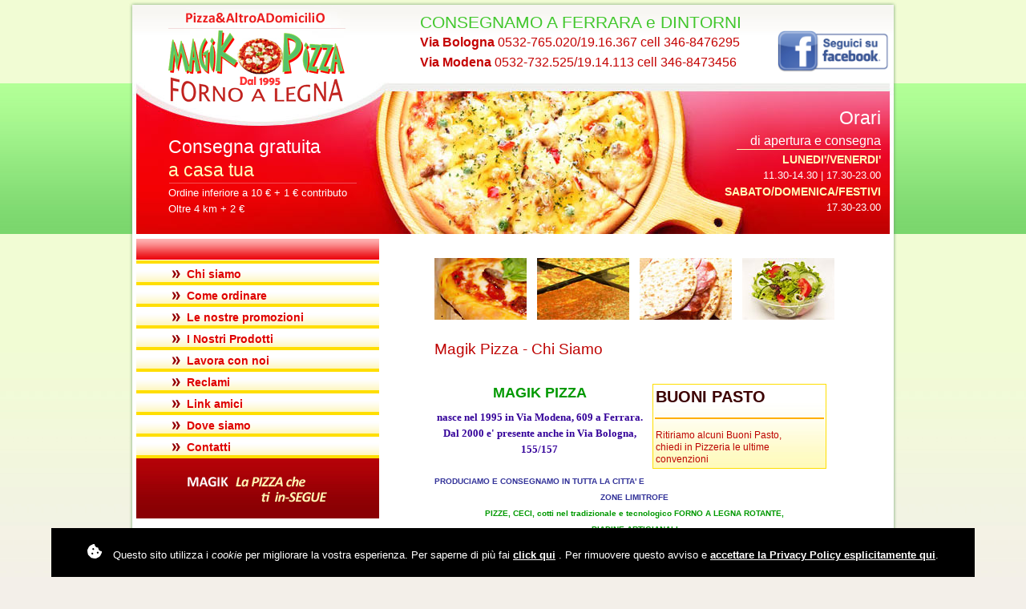

--- FILE ---
content_type: text/html; charset=UTF-8
request_url: https://www.magicpizza.fe.it/
body_size: 4465
content:
<!DOCTYPE HTML PUBLIC "-//W3C//DTD HTML 4.01 Transitional//EN"
"http://www.w3.org/TR/html4/loose.dtd">
<html><!-- InstanceBegin template="/Templates/base_home.dwt.php" codeOutsideHTMLIsLocked="false" -->
<head>
<meta http-equiv="Content-Type" content="text/html; charset=iso-8859-1">
<!-- InstanceBeginEditable name="doctitle" -->
<title>Pizza da asporto a Ferrara - Magik Pizza Export</title>
<!-- InstanceEndEditable -->
<script type="text/javascript" src="/_js/highslide-full.js"></script>
<link rel="stylesheet" type="text/css" href="/_js/highslide.css" />
<META NAME="robots" CONTENT="FOLLOW,INDEX">
<link href="images_mp/a_stili.css" rel="stylesheet" type="text/css">
<meta http-equiv="imagetoolbar" content="no">

<script type='text/javascript' src='/js/jquery/jquery.js?ver=1.11.2'></script>
<script type='text/javascript' src='/js/jquery/jquery-migrate.min.js?ver=1.2.1'></script>
<style>
    div#gdprMin{vertical-align: inherit!important;text-align:center!important;z-index:99998!important;background: rgba(0,0,0,1)!important;color: #fff!important;font-size: 13px!important;font-family: sans-serif!important;position: fixed!important;bottom: 0!important;left: 5vw!important;right:5vw!important;box-sizing: border-box!important;padding: 20px!important;}
    div#gdprMin a{color:#fff!important;text-decoration:underline!important}
    div#gdprMin a:hover{text-decoration:none!important}
    div#gdpr-max-layer{width:100%;height:100%;background-color:black;opacity:0.9;padding:5%;}
    div#gdprMax{position:fixed;bottom:0;width:100%;height:100%;z-index:99999!important;}
    #ico_cookie{fill:#fff;width:18px;margin-right:10px}
    div#gdpr-max-container{position:absolute;bottom:5vw;top:5vw;left:5vw;right:5vw;opacity:1!important;overflow:auto;padding:0 15vw 5vw;background:#fff}
    div#gdpr-max-container .responsive_table{width:100%;overflow-x:auto}
    div#gdpr-max-container table{margin:30px 0;width:100%;border:1px solid #000}
    div#gdpr-max-container table th{background:rgba(0,0,0,0.1);padding:20px;border:1px solid #000}
    div#gdpr-max-container table td{padding:20px;border:1px solid #000;text-align:center}
    div#gdpr-max-container h1{color:#000;margin-top:5vw;margin-bottom:20px;font-size:30px;}
    div#gdpr-max-container h2{color:#000;margin:20px 0;font-size:20px;font-weight:bold}
    div#gdpr-max-container a{color:#000;font-weight:bold;text-decoration:underline}
    div#gdpr-max-container a:hover{text-decoration:none}
    div#gdpr-max-container p, div#gdpr-max-container li{color:#585757;margin-top:20px;line-height:22px}
    a#gdpr-close{color:#fff!important;position:fixed;top:1.5vw;right:5vw;cursor:pointer}
    a#gdpr-close svg{fill:#fff!important;width:18px;}
    @media (max-width:1199px){div#gdpr-max-container{top:60px;}a#gdpr-close{top:15px}div#gdpr-max-container h1{font-size:25px;}}
    @media (max-width:576px){div#gdpr-max-container table th, div#gdpr-max-container table td{padding:5px;}div#gdprMin{text-align:left}#ico_cookie{float:left;line-height:20px}div#gdpr-max-container{padding-right:10vw;padding-left:10vw;}}
</style>
<script src="/js/gdpr/others/js.cookie.js" type="text/javascript"></script>
<script src="/js/gdpr/others/jquery-deparam.js" type="text/javascript"></script>
<script src="/js/gdpr/delta/gdpr.js?minUrl=/gdpr/cookie-div.php&maxUrl=/gdpr/complete-content.php&lang=it" type="text/javascript" id="gdpr-js"></script>
</head>

<body><table width="960" cellpadding="0" cellspacing="0" border="0" align="center" class="OmbreggiaturaLateraleTabella">
	<tr>
		<td colspan="3" align="center" height="15"><img src="images_mp/top-tabella.gif" width="960" height="15" border="0" alt=""></td>
	</tr>
	<tr>
		<td width="5">&nbsp;</td>
		<td align="center" class="SfondoIntestazione" width="950" height="277" valign="top">
		<table cellpadding="0" cellspacing="0" align="center" width="940">
			<tr>
                        <td width="40">&nbsp;</td>
                        <td width="251" height="113" align="left"><a href="/"><img src="images_mp/logo.gif" width="221" height="113" border="0" alt="Magik Pizza"></a></td>
                        <td width="60">&nbsp;</td>
                        <td width="410" valign="top" align="left"><font class="verde">CONSEGNAMO A FERRARA e DINTORNI</font> <br>
			  <span class="tel-head"><b>Via Bologna</b> 0532-765.020/19.16.367   cell 346-8476295<br>
    <b>Via Modena</b> 0532-732.525/19.14.113   cell 346-8473456</span>
</td>
			  <td width="167" align="right" valign="top"><div style="margin:0px; width:100%; height:20px; float:right;">&nbsp;
</div>
<div style="margin:3px 0px 0px 0px; float:right;">
<a href="https://www.facebook.com/pizzeriamagikpizza/" target="_blank"><img src="/images_mp/facebook-seguici.png" width="140" border="0" alt="Seguici su Facebook" /></a>
</div>
</td>
			</tr>
		</table>
		<table cellpadding="0" cellspacing="0" align="center" width="940">
			<tr>
				<td width="351" colspan="3" height="40">&nbsp;</td>
				<td width="549" class="slogan_4bis">Orari</td>
				<td width="10">&nbsp;</td>
			</tr>
			<tr>
				<td width="40" height="124">&nbsp;</td>
				<td width="251" align="left" valign="top"><font class="slogan_1">Consegna gratuita</font><br>
				<font class="slogan_2">a casa tua</font><br>
				<img src="images_mp/div07.gif" width="241" height="5" border="0" alt=""><br>
				<font class="slogan_6">
				Ordine inferiore a 10 &euro; + 1 &euro; contributo<br>
				Oltre 4 km + 2 &euro;
				</font></td>
				<td width="60">&nbsp;</td>
				<td width="577" valign="top" align="left" class="slogan_4bis">
				<font class="slogan_7">di apertura e consegna</font><br>
				<img src="images_mp/div09.png" width="180" height="5" border="0" alt=""><br>
				<font class="slogan_5">LUNEDI'/VENERDI'</font><br>
				<font class="slogan_6">11.30-14.30 | 17.30-23.00</font><br>
				<font class="slogan_5">SABATO/DOMENICA/FESTIVI</font><br>
			  <font class="slogan_6">17.30-23.00</font><br>
			  	</td>
				<td width="10">&nbsp;</td>
			</tr>
		</table>		</td>
		<td width="5">&nbsp;</td>
	</tr>
	<tr>
		<td height="5" class="spazio" colspan="3">&nbsp;</td>
	</tr>
</table>
<table width="960" cellpadding="0" cellspacing="0" border="0" align="center" class="OmbreggiaturaLateraleTabella">
<tr>
		<td width="10">&nbsp;</td>
		<td align="center" class="Colonna" width="303" valign="top"><img src="images_mp/top-menu-lato.gif" width="303" height="31" border="0" alt=""><br>
			<table cellpadding="0" cellspacing="0" border="0" width="303">
		<tr>
			<td class="SfondoSingolaRigaMenu"><img src="/images_mp/freccina-menu.png" width="15" height="10" border="0" alt="">&nbsp;<a href="/" class="menu">Chi siamo</a></td>
		</tr>
		<tr>
			<td class="SfondoSingolaRigaMenu"><img src="/images_mp/freccina-menu.png" width="15" height="10" border="0" alt="">&nbsp;<a href="/come_ordinare.php" class="menu">Come ordinare</a></td>
		</tr>
		<tr>
			<td class="SfondoSingolaRigaMenu"><img src="/images_mp/freccina-menu.png" width="15" height="10" border="0" alt="">&nbsp;<a href="/promozioni.php" class="menu">Le nostre promozioni</a></td>
		</tr>
		
			<tr>
		<td align="left">
		<table cellpadding="0" cellspacing="0" border="0" width="303">
		<tr>
			<td class="SfondoSingolaRigaMenu" id="td_home"><img src="images_mp/freccina-menu.png" width="15" height="10" border="0" alt="">&nbsp;<a href="#" id="prodotti" class="menu">I Nostri Prodotti</a></td>
		</tr>
		</table>
		<div id="suttomenu" style="display:none">
		<ul id="ulprod">
			<li><img src="images_mp/freccina-menu2.png" width="10" height="12" border="0" alt="">&nbsp;<a href="/novita.php" class="smenu">NOVITA'</a></li>
					<li><img src="images_mp/freccina-menu2.png" width="10" height="12" border="0" alt="">&nbsp;<b>PIZZE</b>
			<ul>
				<li><img src="images_mp/freccina-menu2.png" width="10" height="12" border="0" alt="">&nbsp;<a href="/proposte.php?p=4" class="ssmenu">CLASSICHE</a></li>
						<li><img src="images_mp/freccina-menu2.png" width="10" height="12" border="0" alt="">&nbsp;<a href="/proposte.php?p=8" class="ssmenu">FANTASIA</a></li>
						<li><img src="images_mp/freccina-menu2.png" width="10" height="12" border="0" alt="">&nbsp;<a href="/proposte.php?p=5" class="ssmenu">SPECIALI</a></li>
						<li><img src="images_mp/freccina-menu2.png" width="10" height="12" border="0" alt="">&nbsp;<a href="/proposte.php?p=3" class="ssmenu">TRADIZIONALI</a></li>
						<li><img src="images_mp/freccina-menu2.png" width="10" height="12" border="0" alt="">&nbsp;<a href="/proposte.php?p=16" class="ssmenu">PIZZE DOLCI</a></li>
						<li><img src="images_mp/freccina-menu2.png" width="10" height="12" border="0" alt="">&nbsp;<a href="/proposte.php?p=17" class="ssmenu">EXTRAS</a></li>
						<li><img src="images_mp/freccina-menu2.png" width="10" height="12" border="0" alt="">&nbsp;<a href="/proposte.php?p=14" class="ssmenu">PIZZA IN TEGLIA</a></li>
						
			</ul></li><li><img src="images_mp/freccina-menu2.png" width="10" height="12" border="0" alt="">&nbsp;<b>PIADINE</b>
			<ul>
				<li><img src="images_mp/freccina-menu2.png" width="10" height="12" border="0" alt="">&nbsp;<a href="/proposte.php?p=6" class="ssmenu">PIADINE</a></li>
						
			</ul></li><li><img src="images_mp/freccina-menu2.png" width="10" height="12" border="0" alt="">&nbsp;<b>CECI</b>
			<ul>
				<li><img src="images_mp/freccina-menu2.png" width="10" height="12" border="0" alt="">&nbsp;<a href="/proposte.php?p=9" class="ssmenu">CECI</a></li>
						
			</ul></li><li><img src="images_mp/freccina-menu2.png" width="10" height="12" border="0" alt="">&nbsp;<a href="/proposte.php?p=24" class="smenu">FRITTISSIMI</a></li>
					<li><img src="images_mp/freccina-menu2.png" width="10" height="12" border="0" alt="">&nbsp;<a href="/proposte.php?p=27" class="smenu">FRUTTISSIMA</a></li>
					<li><img src="images_mp/freccina-menu2.png" width="10" height="12" border="0" alt="">&nbsp;<b>INSALATISSIME</b>
			<ul>
				<li><img src="images_mp/freccina-menu2.png" width="10" height="12" border="0" alt="">&nbsp;<a href="/proposte.php?p=7" class="ssmenu">INSALATISSIME</a></li>
						
			</ul></li><li><img src="images_mp/freccina-menu2.png" width="10" height="12" border="0" alt="">&nbsp;<b>STUZZICHERIE</b>
			<ul>
				<li><img src="images_mp/freccina-menu2.png" width="10" height="12" border="0" alt="">&nbsp;<a href="/proposte.php?p=10" class="ssmenu">STUZZICHERIA</a></li>
						
			</ul></li><li><img src="images_mp/freccina-menu2.png" width="10" height="12" border="0" alt="">&nbsp;<b>BEVANDE</b>
			<ul>
				<li><img src="images_mp/freccina-menu2.png" width="10" height="12" border="0" alt="">&nbsp;<a href="/proposte.php?p=56" class="ssmenu">BIRRE SPECIALI</a></li>
						<li><img src="images_mp/freccina-menu2.png" width="10" height="12" border="0" alt="">&nbsp;<a href="/proposte.php?p=57" class="ssmenu">BIRRE</a></li>
						<li><img src="images_mp/freccina-menu2.png" width="10" height="12" border="0" alt="">&nbsp;<a href="/proposte.php?p=11" class="ssmenu">BIBITE</a></li>
						
			</ul></li>

		</ul>
		</div>
		<script language="javascript">
		 jQuery(function() {
			jQuery('li').has('ul').mouseover(function(){
				jQuery(this).children('ul').show();
				}).mouseout(function(){
				jQuery(this).children('ul').hide();
				});

			jQuery('#prodotti').click(function(){
				jQuery('#suttomenu').show();
			});
			

        });
		</script>
		</td>
		</tr>			<tr>
			<td class="SfondoSingolaRigaMenu"><img src="/images_mp/freccina-menu.png" width="15" height="10" border="0" alt="">&nbsp;<a href="/lavora_con_noi.php" class="menu">Lavora con noi</a></td>
		</tr>
		<tr>
			<td class="SfondoSingolaRigaMenu"><img src="/images_mp/freccina-menu.png" width="15" height="10" border="0" alt="">&nbsp;<a href="/reclami.php" class="menu">Reclami</a></td>
		</tr>
		<tr>
			<td class="SfondoSingolaRigaMenu"><img src="/images_mp/freccina-menu.png" width="15" height="10" border="0" alt="">&nbsp;<a href="/link.php" class="menu">Link amici</a></td>
		</tr>
		<tr>
			<td class="SfondoSingolaRigaMenu"><img src="/images_mp/freccina-menu.png" width="15" height="10" border="0" alt="">&nbsp;<a href="/dove_siamo.php" class="menu">Dove siamo</a></td>
		</tr>
		<tr>
			<td class="SfondoSingolaRigaMenu"><img src="/images_mp/freccina-menu.png" width="15" height="10" border="0" alt="">&nbsp;<a href="/contatti.php" class="menu">Contatti</a></td>
		</tr>
		<tr>
			<td class="SfondoBordeauxSottoMenu" valign="middle" align="center"><img src="/images_mp/slogan.png" width="200" height="50" border="0" alt=""></td>
		</tr>
	</table>		</td>
		<td align="center" class="Corpo" width="637" valign="top"><br>
		  <!-- InstanceBeginEditable name="corpo" --><br>
		  <table width="499" align="center" cellpadding="0" cellspacing="0" border="0">
            <tr>
              <td align="left" width="128"><img src="images_mp/home-img01.jpg" width="115" height="77" border="0" alt=""></td>
              <td align="left" width="128"><img src="images_mp/home-img02.jpg" width="115" height="77" border="0" alt=""></td>
              <td align="left" width="128"><img src="images_mp/home-img03.jpg" width="115" height="77" border="0" alt=""></td>
              <td align="right" width="115"><img src="images_mp/home-img04.jpg" width="115" height="77" border="0" alt=""></td>
            </tr>
			</table><br><br>
		   <table width="499" align="center" cellpadding="0" cellspacing="0" border="0">
			<tr>
				<td align="left" valign="top" class="testo">
				<font class="titolo_page">Magik Pizza - Chi Siamo</font><br><br>
				<div style="margin:10px; float:right">
					<table align="right" width="217" class="Box">
					<tr>
						<td align="left" class="slogan_8">BUONI PASTO</td>
					</tr>
					<tr>
						<td class="Div02">&nbsp;</td>
					<tr>
						<td align="left" class="slogan_9">
						Ritiriamo alcuni Buoni Pasto, <br>chiedi in Pizzeria le ultime convenzioni
						</td>
					</tr>
				</table></div>
				  	<p align="center"><font color="#009900"><strong><font size="4">MAGIK PIZZA</font></strong></font></p> <p align="center"><font color="#330099"><font size="1"><font size="2" face="Monotype Corsiva"><strong>nasce nel 1995 in Via Modena, 609 a Ferrara.<br>Dal 2000 e' presente anche in Via Bologna, 155/157</strong></font><br><br></font></font><font size="1" color="#009900"><strong><font color="#333399">PRODUCIAMO E CONSEGNAMO IN TUTTA LA CITTA' E ZONE LIMITROFE</font><br>PIZZE, CECI, cotti nel tradizionale e tecnologico FORNO A LEGNA ROTANTE,<br>PIADINE ARTIGIANALI<br>INSALATE e MACEDONIE&nbsp; FRESCHE DI STAGIONE<br>STUZZICHERIE VARIE<br>BEVANDE <br></strong></font><font color="#009900"><font size="1"><strong>PIZZA AL TAGLIO</strong></font>&nbsp;</font></p> <p align="center"><font size="1" color="#009900"><font color="#cc0000"><strong>La PIZZA AL TAGLIO in TEGLIE 40X30 CM.</strong> </font>ottima per compleanni, Riunioni, e altre occasioni, per il momento e' disponibile solo con <font color="#cc0000"><strong>PRENOTAZIONE ANTICIPATA</strong> </font>( OGGI X DOMANI,oppure&nbsp;ENTRO ORE 13.30 X LA SERA)</font></p> <p align="center"><font size="1"><em><font face="Lucida calligraphy"><font size="2" color="#666666"><strong>Speriamo sempre di soddisfarVi, Se non Vi accontentiamo,<br>fateVi sentire.</strong></font><br><br></font></em></font><font size="4" face="Monotype Corsiva" color="#cc0000"><em><strong>B</strong>u<strong>on Appetito</strong></em></font></p> <p align="center"><strong><em><font size="4" face="Monotype Corsiva" color="#cc0000">Magik Pizza Staff</font></em></strong></p>
									</td>
			</tr>
          </table>
		<!-- InstanceEndEditable --></td>
		<td width="10">&nbsp;</td>
  </tr>
</table>
<table width="960" cellpadding="0" cellspacing="0" border="0" align="center" class="OmbreggiaturaLateraleTabella">
	<tr>
		<td width="10">&nbsp;</td>
		<td align="center" class="SfondoFooter" width="940">
		<table width="880" cellpadding="5" cellspacing="0" border="0">
		<tr>
		<td align="left" class="big_bianco" width="110"><b>MAGIK PIZZA</b></td>
		<td valign="middle" width="30" align="center"><img src="images_mp/div03.gif" width="11" height="33" border="0" alt=""></td>
		<td width="560" align="left" class="big_bianco"><b>Via Modena 609 Ferrara</b>&nbsp;&nbsp;&nbsp;0532-732.525/19.14.113&nbsp;&nbsp;&nbsp;cell 346-8473456<br>
<b>Via Bologna 155/157 Ferrara</b>&nbsp;&nbsp;&nbsp;0532-765.020/19.16.367&nbsp;&nbsp;&nbsp;cell 346-8476295<br>
<!-- InstanceBeginEditable name="footer" -->MAGIC-PIZZA-EXPORT S.N.C. - P.iva e Cod.Fisc. 01447110386<br> Reg.Impr. di Ferrara - nr. 44368 - R.E.A. FE168403<!-- InstanceEndEditable --></td>
		<td align="right" class="bianco" width="140">Powered by <a href="http://www.midweb.it" target="_blank" class="foo">Midweb S.r.l.</a></td>
		</tr>
		<tr>
	  <td align="left" colspan="4"></td>
	</tr>
		</table></td>
		<td width="10">&nbsp;</td>
	</tr>
	<tr>
		<td align="center" colspan="3"><img src="images_mp/ombreggiatura-bottom-tabell.png" width="960" height="15" border="0" alt=""></td>
	</tr>
</table>
<script>
  (function(i,s,o,g,r,a,m){i['GoogleAnalyticsObject']=r;i[r]=i[r]||function(){
  (i[r].q=i[r].q||[]).push(arguments)},i[r].l=1*new Date();a=s.createElement(o),
  m=s.getElementsByTagName(o)[0];a.async=1;a.src=g;m.parentNode.insertBefore(a,m)
  })(window,document,'script','https://www.google-analytics.com/analytics.js','ga');

  ga('create', 'UA-83868728-29', 'auto');
  ga('send', 'pageview');

</script>
</body>
<!-- InstanceEnd --></html>


--- FILE ---
content_type: text/html; charset=UTF-8
request_url: https://www.magicpizza.fe.it/gdpr/cookie-div.php?lang=it
body_size: 732
content:

    <svg version="1.1" id="ico_cookie" focusable="false"
    xmlns="http://www.w3.org/2000/svg" xmlns:xlink="http://www.w3.org/1999/xlink" x="0px" y="0px" viewBox="0 0 512 512"
    style="enable-background:new 0 0 512 512;" xml:space="preserve">
    <path d="M510.5,255.8C440.5,255,384,198.1,384,128c-70.2,0-127-56.5-127.9-126.4c-27.3-4.1-55.1,0.3-79.7,12.8l-69.1,35.2
    c-24.9,12.7-45.1,32.9-57.8,57.8l-35.1,68.9c-12.7,25-17.2,53.3-12.8,80.9l12.1,76.3c4.4,27.6,17.4,53.2,37.2,73l54.8,54.8
    c19.7,19.7,45.2,32.7,72.7,37.1l76.7,12.1c27.5,4.4,55.7-0.1,80.5-12.8l69.1-35.2c24.9-12.7,45.1-32.9,57.8-57.8l35.1-68.9
    C510.2,311.1,514.6,283.1,510.5,255.8L510.5,255.8z M176,368c-17.7,0-32-14.3-32-32s14.3-32,32-32s32,14.3,32,32S193.7,368,176,368z
    M208,208c-17.7,0-32-14.3-32-32s14.3-32,32-32s32,14.3,32,32S225.7,208,208,208z M368,336c-17.7,0-32-14.3-32-32s14.3-32,32-32
    s32,14.3,32,32S385.7,336,368,336z"/>
    </svg>

    Questo sito utilizza i <i>cookie</i> per migliorare la vostra esperienza.
    Per saperne di più fai 
    
    <a rel="nofollow" href="javascript:void(0);" id="gdpr-max-trigger" anchor="cookies"><strong>click qui</strong></a>
    
    .
    Per rimuovere questo avviso e <a href="javascript:void(0);" id="gdpr-ok"><strong>accettare la Privacy Policy esplicitamente qui</strong></a>.
    

--- FILE ---
content_type: text/css
request_url: https://www.magicpizza.fe.it/images_mp/a_stili.css
body_size: 1950
content:
/* MAGIK PIZZA - Stili Css */
html{height: 100%; padding-bottom: 1px} 

body {margin:0; font-family:"Lucida sans Unicode", "Lucida Sans", Verdana, Arial, Helvetica, sans-serif; font-size:12px; line-height:normal; background-image:url(sfondo-pagina.jpg); background-repeat:repeat-x; background-position:left top; background-color:#f3efe9;}
.OmbreggiaturaLateraleTabella {background-image:url(ombreggiatura-laterale-tabella-principale.png); background-repeat:repeat-y; background-position:center top;}
.body_evidente,.body_mail{
	background-image:none;
	background-color:#ffffff;
	background-image:none;
	font-family:Tahoma,Verdana, Arial, Helvetica, sans-serif;
	font-size:11px;
	color:#505050;
}
.body_iphone{
		background-image:none;
		background-color:#fbf3e6;
		font-size:13px;
		font-family:Verdana, Arial, Helvetica, sans-serif;
		color:#262626;}
.body_page{ background-image:url(sf-pagina2.gif);background-repeat:repeat-x; background-position:left top; background-color:#f3efe9;}

td{
	font-family:Tahoma,Verdana, Arial, Helvetica, sans-serif;
	font-size:11px;
	color:#505050;
}
textarea,input,select,option{
	font-family:Tahoma,Verdana, Arial, Helvetica, sans-serif;
	font-size:11px;
	color:#000000;
	border:1px solid #C4C4C4;
}
.no_bordo{
	border:0px none;
	}
.bordo{
	border:1px solid #ffde00;
}
.errore{
	color:#BD0402;
	}
.sub_Bottone {
	background-color:#FFFABB; border:1px solid #FFDE00;
	width:160px;
	height:27px;
	font-family:"Lucida Sans"; font-size:13px; font-weight:bold; color:#BD0402; letter-spacing:-1px;
	cursor:pointer;	
}
.bott_nasc{
	visibility:hidden;
	position:absolute;
}
.bott_vis{
	visibility:visible;
	position:relative;
}
a,a:link,a:visited{
	color:#505050;
	font-weight:bold;
	text-decoration:none;
	}
a:hover{
	color:#c70000;
	font-weight:bold;
	text-decoration:none;
}
a.menu,a.menu:link,a.menu:visited{
	color:#DF0000; font-size:14px; font-weight:bold;
	text-decoration:none;
	}
a.menu:hover{
	color:#8A0004; font-size:14px; font-weight:bold;
	text-decoration:underline;
}
a.smenu,a.smenu:link,a.smenu:visited{
	color:#DF0000; font-size:12px; font-weight:bold;
	text-decoration:none;
	}
a.smenu:hover{
	color:#8A0004; font-size:12px; font-weight:bold;
	text-decoration:underline;
}
a.ssmenu,a.ssmenu:link,a.ssmenu:visited{
	color:#DF0000; font-size:10px; font-weight:normal;
	text-decoration:none;
	}
a.ssmenu:hover{
	color:#8A0004; font-size:10px; font-weight:normal;
	text-decoration:underline;
}

a.foo,a.foo:link,a.foo:visited{
	color:#ffffff;
	font-weight:bold;
	text-decoration:none;
	}
a.foo:hover{
	color:#ffffff;
	font-weight:bold;
	text-decoration:underline;
}
a.prop,a.prop:link,a.prop:visited{
	font-size:14px;
	color:#BF0403;
	font-weight:bold;
	text-decoration:none;
	}
a.prop:hover{
	font-size:14px;
	color:#BF0403;
	font-weight:bold;
	text-decoration:underline;
}

.bianco{
	color:#ffffff;
	line-height:15px;
	}
.big_bianco{
	color:#ffffff;
	font-size:13px;
	line-height:15px;
	}
.ul_link{
	list-style:none;
	}
.list_link{
	list-style:none;
	height:21px; background-color:#FFFABB; border-bottom:1px solid #FFE600; text-align:left; padding-left:26px; 
}
.box_ann{
	border-bottom:1px solid #B10207;
}
.sep_ann{
	border-top:2px solid #ffffff;
	background-color:#FFDE00;
	margin-top:2px;
	line-height:3px;
	font-size:3px;
}
/* ----------------------------------------------------------------------------------------------------- */


/* INTESTAZIONE */

.SfondoIntestazione {background-image:url(sfondo-intestazione.jpg); background-repeat:no-repeat; background-position:center top;}
.SfondoIntestazionePage {background-image:url(sf-testata.gif); background-repeat:no-repeat; background-position:center top;}

/* ----------------------------------------------------------------------------------------------------- */


/* AREA CENTRALE */
.Corpo{
	background-color:#ffffff;
	}
.spazio{
	font-size:5px;
	}
.Box {width:217px; height:86px; border:1px solid #ffde00; background-image:url(sfondo-box.jpg); background-repeat:repeat-x; background-position:left bottom; background-color:#FFFFFF;}
.SfondoSingolaRigaMenu {width:303px; height:27px; background-image:url(sfondo-riga-menu.gif); background-repeat:no-repeat; background-position:left top; text-align:left; padding-left:44px; color:#DF0000; font-size:14px; font-weight:bold;}
.SfondoBordeauxSottoMenu {height:75px;  background-image:url(sfondo-bordeaux-sotto-menu-lato.jpg); background-repeat:repeat-x; background-position:left top; background-color:#8a0004;}
.sub_menu{ height:21px; background-color:#FFFABB; border-bottom:1px solid #FFE600; text-align:left; padding-left:66px; color:#DF0000; font-size:12px; font-weight:bold; line-height:21px; }
.sub_menu3{ height:21px; background-color:#FFFABB; border-bottom:1px solid #FFE600; text-align:left; padding-left:55px; color:#DF0000; font-size:12px; font-weight:bold; line-height:21px; }
.Div01 {background-image:url(div01.gif); background-repeat:repeat-y; background-position:center top;}
.Div02 {background-image:url(div02.gif); background-repeat:repeat-x; background-position:center center;}
.Div03 {background-image:url(div03.gif); background-repeat:repeat-y; background-position:center top;}
.Div04 {background-image:url(div04.gif); background-repeat:repeat-x; background-position:center center;}
.Div05 {background-image:url(div05.gif); background-repeat:repeat-x; background-position:center center;}
.Div06 {background-image:url(div06.gif); background-repeat:repeat-x; background-position:center center;}
.verde{color:#42C72D; font-size:21px; line-height:25px;}
.tel-head{ font-size:16px; line-height:25px; color: #c40000;}
.slogan_1{color:#ffffff; font-size:23px; line-height:30px;}
.slogan_2{color:#FFFFB8; font-size:23px; line-height:28px;}
.slogan_3{color:#ffffff; font-size:16px; line-height:21px;}
.slogan_4{ text-align:right; padding-right:70px; color:#ffffff; font-size:23px; line-height:35px;}
.slogan_4bis{ text-align:right; color:#ffffff; font-size:23px; line-height:35px;}
.slogan_5{color:#FFFFB8; font-size:14px; line-height:20px; font-weight:bold;}
.slogan_6{color:#ffffff; font-size:13px; line-height:20px;}
.slogan_7{color:#ffffff; font-size:16px; line-height:16px;}
.slogan_8{color:#3C0001; font-size:20px; line-height:25px; font-weight:bold;}
.slogan_9{color:#BD0402; font-size:12px; line-height:15px;}
.slogan_10{color:#BF0403; font-size:14px; line-height:15px;}
.slogan_11{color:#BD0402; font-size:14px; line-height:15px; text-align:right;}


.titolo_page{color:#BF0403; font-size:19px; line-height:26px;}
.testo{line-height:20px; text-align:justify; color:#3C0001;}


#ulprod{	list-style:none; margin:0px; padding:0px;}
#ulprod table{padding:0px; margin:0px;}
#ulprod li {
/*	float:left; */
	display:block; 	
	position:relative;
	z-index:500; 
	margin:0px;
	padding:0px;	
	height:21px; 
	background-color:#FFFABB; 
	border-bottom:1px solid #FFE600; 
	text-align:left; 
	padding-left:66px; 
	color:#DF0000; 
	font-size:12px; 
	font-weight:bold; 
	line-height:21px;
	cursor:pointer;
}
#ulprod li:hover{
background-color:#FFD700;}

#ulprod ul {
	background-image:none;
	background-color:#F1FCD4;
	position:absolute; 
	left:303px;
	top:0px;
	display:none; 
	margin:0px 0 0 0px; 
	padding:0; 
	list-style:none;	
}

#ulprod ul li {
	background-color:#F1FCD4;
	width:166px; 
	float:left; 
	text-align:left;
	border-bottom:1px solid #7AD76D;
	border-right:1px solid #7AD76D;
	text-align:left; 
	padding-left:14px; 
	color:#DF0000; 
	font-size:13px; 
	font-weight:normal;
}
#ulprod ul li a{

	color:#8A0004; font-size:11px; font-weight:bold;
	text-decoration:none;
}
#ulprod ul li:hover {  background-color:#7AD76D;}
/*
#ulprod ul a {
	display:block;  
	height:auto;
	padding: 8px 5px; 
	font-size:11px; font-weight:bold; color:#bfbfbf;
	line-height:13px;
}
#ulprod ul ul
{
  	top: 0;
 	left: 154px;
 	background-color:#1A469D;
	margin:0px 0 0 4px; 
	padding:0; 
	list-style:none;
	width:138px; 
}
#ulprod ul ul a.VociMenuTendina2{
	font-size:11px; color:#8accff; font-weight:bold;
}
#ulprod ul ul li{
	width:138px; 
	border-bottom:1px solid #4B72B8;}
#ulprod ul ul li:hover
{
	background-color:#575F6B;
}*/
/* ----------------------------------------------------------------------------------------------------- */


/* FOOTER */

.SfondoFooter {height:75px; background-image:url(sfondo-footer.jpg); background-repeat:repeat-x; background-position:left top; background-color:#a80100; padding:5px; color:#ffffff;}

/* ----------------------------------------------------------------------------------------------------- */



--- FILE ---
content_type: text/plain
request_url: https://www.google-analytics.com/j/collect?v=1&_v=j102&a=1995518768&t=pageview&_s=1&dl=https%3A%2F%2Fwww.magicpizza.fe.it%2F&ul=en-us%40posix&dt=Pizza%20da%20asporto%20a%20Ferrara%20-%20Magik%20Pizza%20Export&sr=1280x720&vp=1280x720&_u=IEBAAEABAAAAACAAI~&jid=943072014&gjid=1945981306&cid=764642389.1768810760&tid=UA-83868728-29&_gid=1128109587.1768810760&_r=1&_slc=1&z=1242884628
body_size: -451
content:
2,cG-TBC5FSRJXT